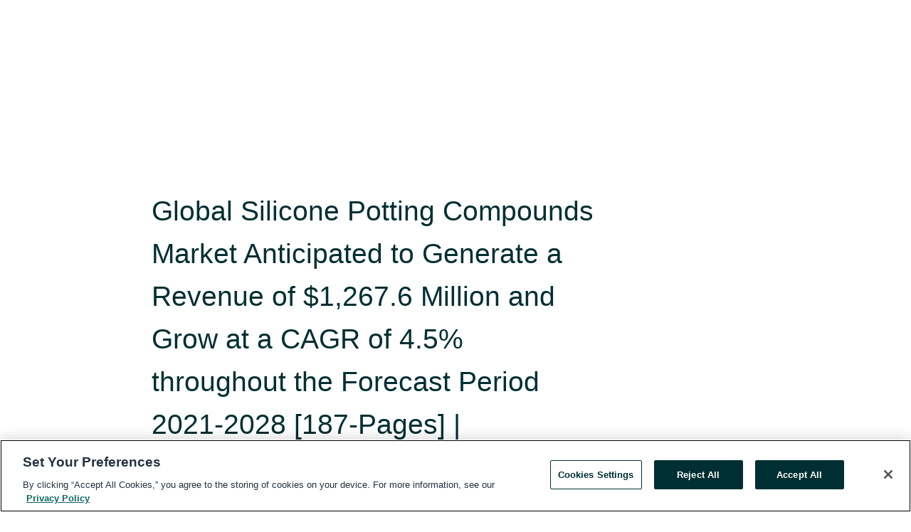

--- FILE ---
content_type: text/html; charset=utf-8
request_url: https://rss.globenewswire.com/en/news-release/2023/02/08/2604067/0/en/Global-Silicone-Potting-Compounds-Market-Anticipated-to-Generate-a-Revenue-of-1-267-6-Million-and-Grow-at-a-CAGR-of-4-5-throughout-the-Forecast-Period-2021-2028-187-Pages-Proclaime.html
body_size: 11429
content:
<!DOCTYPE HTML>
<html xmlns="http://www.w3.org/1999/xhtml" lang="en">

<head>
    <meta charset="UTF-8" />
    <meta name="viewport" content="width=device-width, initial-scale=1" />

    <script data-document-language="true"
            src="https://cdn.cookielaw.org/scripttemplates/otSDKStub.js"
            data-domain-script="93ab55d0-5227-4b5f-9baa-7c0805ac9eec"
            id="cookie-consent-script"
            charset="UTF-8"
            type="text/javascript">
    </script>

            <script type="text/javascript" src="https://cdn.cookielaw.org/consent/93ab55d0-5227-4b5f-9baa-7c0805ac9eec/OtAutoBlock.js"></script>



        <script>
            window.dataLayer = window.dataLayer || [];
        </script>
            <script>

                function gtag() { dataLayer.push(arguments); }

                gtag('consent', 'default', {
                    'ad_storage': 'denied',
                    'analytics_storage': 'denied',
                    'functionality_storage': 'denied',
                    'personalization_storage': 'denied',
                    'security_storage': 'granted'
                });
            </script>
            <!-- Google Analytics -->
            <script async src="https://www.googletagmanager.com/gtag/js?id=G-ERWPGTJ5X8"></script>
            <script type="text/javascript">

              gtag('js', new Date());

              gtag('config', 'G-ERWPGTJ5X8', {
                'allow_google_signals': false,
                'anonymize_ip': true
              });

              window.EventsCaptureEnabled = 'True' === 'True';
            </script>
            <!-- Google Tag Manager -->
                    <script>
                    (function (w, d, s, l, i) {
                        w[l] = w[l] || []; w[l].push({
                            'gtm.start':
                                new Date().getTime(), event: 'gtm.js'
                        }); var f = d.getElementsByTagName(s)[0],
                            j = d.createElement(s), dl = l != 'dataLayer' ? '&l=' + l : ''; j.async = true; j.src =
                                'https://www.googletagmanager.com/gtm.js?id=' + i + dl; f.parentNode.insertBefore(j, f);
                    })(window, document, 'script', 'dataLayer', 'GTM-KTB664ZR');
                    </script>
                    <script>
                    (function (w, d, s, l, i) {
                        w[l] = w[l] || []; w[l].push({
                            'gtm.start':
                                new Date().getTime(), event: 'gtm.js'
                        }); var f = d.getElementsByTagName(s)[0],
                            j = d.createElement(s), dl = l != 'dataLayer' ? '&l=' + l : ''; j.async = true; j.src =
                                'https://www.googletagmanager.com/gtm.js?id=' + i + dl; f.parentNode.insertBefore(j, f);
                    })(window, document, 'script', 'dataLayer', 'GTM-KMH7P3LL');
                    </script>
 


    <title>Global Silicone Potting Compounds Market Anticipated to</title>
    


<!-- Search Engine Friendly Metadata  -->
<meta name="author" content="Research Dive" />
<meta name="keywords" content="Research Dive, Silicone Potting Compounds, UV Curing, High Temperature, Thermal Curing, Room Temperature Curing, electronics, automotive, Aerospace" />
<meta name="description" content="The global silicone potting compounds market is predicted to witness significant growth over the analysis period, owing to the various beneficial..." />
<meta name="title" content="Global Silicone Potting Compounds Market Anticipated to Generate a Revenue of $1,267.6 Million and Grow at a CAGR of 4.5% throughout the Forecast Period 2021-2028 [187-Pages] | Proclaimed by Research Dive " />
<meta name="ticker" content="" />
<meta name="DC.date.issued" content="2023-02-08" />
<!-- Google site verification meta tag -->
<meta name="google-site-verification" content="TPh-fYpDjXZUz98ciWasVb52qbvctqomC6zZc8vuUPU" />
<!-- Google Syndication source  -->
<link name="syndication-source" href="https://www.globenewswire.com/en/news-release/2023/02/08/2604067/0/en/Global-Silicone-Potting-Compounds-Market-Anticipated-to-Generate-a-Revenue-of-1-267-6-Million-and-Grow-at-a-CAGR-of-4-5-throughout-the-Forecast-Period-2021-2028-187-Pages-Proclaime.html" />
<meta name="original-source" content="https://www.globenewswire.com/en/news-release/2023/02/08/2604067/0/en/Global-Silicone-Potting-Compounds-Market-Anticipated-to-Generate-a-Revenue-of-1-267-6-Million-and-Grow-at-a-CAGR-of-4-5-throughout-the-Forecast-Period-2021-2028-187-Pages-Proclaime.html" />
<!-- Twitter Cards -->
<meta name="twitter:card" content="summary" />
<meta name="twitter:site" content="globenewswire" />
<meta name="twitter:title" content="Global Silicone Potting Compounds Market Anticipated to Generate a Revenue of $1,267.6 Million and Grow at a CAGR of 4.5% throughout the Forecast Period 2021-2028 [187-Pages] | Proclaimed by Research Dive " />
<meta name="twitter:description" content="The global silicone potting compounds market is predicted to witness significant growth over the analysis period, owing to the various beneficial..." />
<!-- <meta name="twitter:creator" content="??????" />  -->
<!-- Open Graph-->
<meta property="og:title" content="Global Silicone Potting Compounds Market Anticipated to Generate a Revenue of $1,267.6 Million and Grow at a CAGR of 4.5% throughout the Forecast Period 2021-2028 [187-Pages] | Proclaimed by Research Dive " />
<meta property="og:type" content="article" />

        <meta name="twitter:image" content="https://ml.globenewswire.com/Resource/Download/95a867ce-3780-4ace-8da5-32bead68c6b7"/>
        <meta property="og:image" content="https://ml.globenewswire.com/Resource/Download/95a867ce-3780-4ace-8da5-32bead68c6b7"/>

<meta property="og:url" content="https://www.globenewswire.com/en/news-release/2023/02/08/2604067/0/en/Global-Silicone-Potting-Compounds-Market-Anticipated-to-Generate-a-Revenue-of-1-267-6-Million-and-Grow-at-a-CAGR-of-4-5-throughout-the-Forecast-Period-2021-2028-187-Pages-Proclaime.html" />
<meta property="og:description" content="The global silicone potting compounds market is predicted to witness significant growth over the analysis period, owing to the various beneficial..." />
<meta property="og:article:published_time" content="2023-02-08T14:02:00Z" />
<meta property="og:article:author " content="Research Dive" />
<meta property="og:article:tag" content="Research Dive, Silicone Potting Compounds, UV Curing, High Temperature, Thermal Curing, Room Temperature Curing, electronics, automotive, Aerospace" />
<meta property="og:locale" content="en_US" />
<meta property="og:site_name" content="GlobeNewswire News Room" />


    <meta http-equiv="content-language" content="en-us">
    <link rel="shortcut icon" href="/Content/logo/favicon.ico" type="image/x-icon" />
    
    <style>
*,::after,::before{box-sizing:border-box}body{margin:0;font-family:-apple-system,BlinkMacSystemFont,"Segoe UI",Roboto,"Helvetica Neue",Arial,"Noto Sans",sans-serif,"Apple Color Emoji","Segoe UI Emoji","Segoe UI Symbol","Noto Color Emoji";font-size:1rem;font-weight:400;line-height:1.5;color:#212529;text-align:left;background-color:#fff}.container,.container-fluid{width:100%;padding-right:15px;padding-left:15px;margin-right:auto;margin-left:auto}.row{display:-ms-flexbox;display:flex;-ms-flex-wrap:wrap;flex-wrap:wrap;margin-right:-15px;margin-left:-15px}.attachment-row{margin-left:0;margin-right:0}.col,.col-1,.col-10,.col-11,.col-12,.col-2,.col-3,.col-4,.col-5,.col-6,.col-7,.col-8,.col-9,.col-auto,.col-lg,.col-lg-1,.col-lg-10,.col-lg-11,.col-lg-12,.col-lg-2,.col-lg-3,.col-lg-4,.col-lg-5,.col-lg-6,.col-lg-7,.col-lg-8,.col-lg-9,.col-lg-auto,.col-md,.col-md-1,.col-md-10,.col-md-11,.col-md-12,.col-md-2,.col-md-3,.col-md-4,.col-md-5,.col-md-6,.col-md-7,.col-md-8,.col-md-9,.col-md-auto,.col-sm,.col-sm-1,.col-sm-10,.col-sm-11,.col-sm-12,.col-sm-2,.col-sm-3,.col-sm-4,.col-sm-5,.col-sm-6,.col-sm-7,.col-sm-8,.col-sm-9,.col-sm-auto,.col-xl,.col-xl-1,.col-xl-10,.col-xl-11,.col-xl-12,.col-xl-2,.col-xl-3,.col-xl-4,.col-xl-5,.col-xl-6,.col-xl-7,.col-xl-8,.col-xl-9,.col-xl-auto{position:relative;width:100%;padding-right:15px;padding-left:15px}.d-flex{display:-ms-flexbox!important;display:flex!important}.justify-content-start{-ms-flex-pack:start!important;justify-content:flex-start!important}.justify-content-end{-ms-flex-pack:end!important;justify-content:flex-end!important}.justify-content-center{-ms-flex-pack:center!important;justify-content:center!important}.justify-content-between{-ms-flex-pack:justify!important;justify-content:space-between!important}.align-items-center{-ms-flex-align:center!important;align-items:center!important}.align-items-start{-ms-flex-align:start!important;align-items:flex-start!important}.align-items-end{-ms-flex-align:end!important;align-items:flex-end!important}.text-center{text-align:center!important}.text-left{text-align:left!important}.text-right{text-align:right!important}
</style>


    <link rel="preload" as="style" href="/Content/css/bootstrap.min.css" onload="this.rel='stylesheet'" />
    <link rel="preload" as="style" href="/bundles/pnr-global-styles-v2?v=9pzYx8eSfGH4a94jj8VVvcBAajhkLyhoyKcbIO9Gfz01" onload="this.rel='stylesheet'" />
    <link rel="preload" as="style" href="/bundles/react-styles?v=b_fjGqmGaiTPLfxc1JHaZ0vIcbDqd6UnW8kQLg-Fkgk1" onload="this.rel='stylesheet'" />
    <link rel="preload" as="style" href="/home/assests/styles/global-override.css" onload="this.rel='stylesheet'" />
    <link href="/bundles/react-styles?v=b_fjGqmGaiTPLfxc1JHaZ0vIcbDqd6UnW8kQLg-Fkgk1" rel="stylesheet"/>


    <script src="/Scripts/stickyfill.min.js" defer async></script>

        <link rel="canonical" href="https://rss.globenewswire.com/news-release/2023/02/08/2604067/0/en/Global-Silicone-Potting-Compounds-Market-Anticipated-to-Generate-a-Revenue-of-1-267-6-Million-and-Grow-at-a-CAGR-of-4-5-throughout-the-Forecast-Period-2021-2028-187-Pages-Proclaime.html" />
                <link rel="alternate" href="https://rss.globenewswire.com/news-release/2023/02/08/2604067/0/en/Global-Silicone-Potting-Compounds-Market-Anticipated-to-Generate-a-Revenue-of-1-267-6-Million-and-Grow-at-a-CAGR-of-4-5-throughout-the-Forecast-Period-2021-2028-187-Pages-Proclaime.html" hreflang="en" />
                <link rel="alternate" href="https://rss.globenewswire.com/fr/news-release/2023/02/08/2604067/0/en/Global-Silicone-Potting-Compounds-Market-Anticipated-to-Generate-a-Revenue-of-1-267-6-Million-and-Grow-at-a-CAGR-of-4-5-throughout-the-Forecast-Period-2021-2028-187-Pages-Proclaime.html" hreflang="fr" />
                <link rel="alternate" href="https://rss.globenewswire.com/de/news-release/2023/02/08/2604067/0/en/Global-Silicone-Potting-Compounds-Market-Anticipated-to-Generate-a-Revenue-of-1-267-6-Million-and-Grow-at-a-CAGR-of-4-5-throughout-the-Forecast-Period-2021-2028-187-Pages-Proclaime.html" hreflang="de" />
                <link rel="alternate" href="https://rss.globenewswire.com/news-release/2023/02/08/2604067/0/en/Global-Silicone-Potting-Compounds-Market-Anticipated-to-Generate-a-Revenue-of-1-267-6-Million-and-Grow-at-a-CAGR-of-4-5-throughout-the-Forecast-Period-2021-2028-187-Pages-Proclaime.html" hreflang="x-default" />
<script type="text/javascript" defer src="/bundles/layout-jquery-scripts?v=TXkXsX7p7r9-AnnjDqFdUGhnEN2-r8TpYAaGbshNq4s1"></script>
        <link rel="preload" href="/bundles/react-scripts?v=Y3DBD7kAIHXvMc6XVJC57R-fHZpG8n5IkXPkj4rMXAI1" as="script">

    <script type="text/javascript">
        window.enableInlineImageZoom = false;
        var fsEnableInlineImageZoom = 'True';
        if (fsEnableInlineImageZoom && fsEnableInlineImageZoom.trim().toLowerCase() === 'true')
        {
            window.enableInlineImageZoom = true;
        }

        window.quoteCarouselSettings = {
            isEnabled: 'False' === 'True' ? true : false,
            documentQuotes: '',
            releaseYear: '2023',
        };



    </script>
    <script src="/bundles/article-details-scripts?v=zmZ4siZHjBmTgZvf_xZeAqLWaIhNc7WVWZbm-gsnYAk1"></script>


<input name="__RequestVerificationToken" type="hidden" value="GM5T-a7jOoNAuOleZhmSkGFG-HcYw25lNizDBvkb5KJDus_oN9VoSHNryV1wlEJcUt_Vj4pF1NxufPsGjThxBIVR1SA1" />
    <script type="application/ld+json">
        {"@context":"https://schema.org","@type":"NewsArticle","mainEntityOfPage":{"@type":"WebPage","id":"https://rss.globenewswire.com/news-release/2023/02/08/2604067/0/en/Global-Silicone-Potting-Compounds-Market-Anticipated-to-Generate-a-Revenue-of-1-267-6-Million-and-Grow-at-a-CAGR-of-4-5-throughout-the-Forecast-Period-2021-2028-187-Pages-Proclaime.html"},"Headline":"Global Silicone Potting Compounds Market Anticipated to Generate a Revenue of $1,267.6 Million and Grow at a CAGR of 4.5% throughout the Forecast Period 2021-2028 [187-Pages] | Proclaimed by Research Dive ","DatePublished":"2023-02-08","DateModified":"2023-02-08","inLanguage":"en","author":{"@type":"Person","name":"Research Dive"},"publisher":{"@type":"Organization","name":"Research Dive","logo":{"@type":"ImageObject","url":"http://www.globenewswire.com/en/Attachment/LogoDisplay/943471?filename=943471.jpg&size=1"}},"Description":"The global silicone potting compounds market is predicted to witness significant growth over the analysis period, owing to the various beneficial......"}
    </script>



    
    <link href="/bundles/article-details-styles?v=4wr0seRDRf-Zm2LPF8-8pSRMjBVU7XxCC_HHIUyyQps1" rel="stylesheet"/>



    <script src="/bundles/global-shared-scripts?v=judktJnKKFTlTNQ_2dcLwzh7zTItc3AhwgQaeqAriwU1"></script>

</head>
<body id="app-body-container" style="margin:0;">
        <!-- Google Tag Manager (noscript) -->
                <noscript><iframe src="https://www.googletagmanager.com/ns.html?id=GTM-KTB664ZR" height="0" width="0" style="display:none;visibility:hidden"></iframe></noscript>
                <noscript><iframe src="https://www.googletagmanager.com/ns.html?id=GTM-KMH7P3LL" height="0" width="0" style="display:none;visibility:hidden"></iframe></noscript>
        <!-- End Google Tag Manager (noscript) -->

    <div role="main">
        <a href="#maincontainer" class="skip-link btn btn-primary text-uppercase">Accessibility: Skip TopNav</a>
        <!--Start header -->
        <div id="pnr-global-site-header-section" style="min-height: 85px">
        </div>
        <!--End header-->
        <!-- Start Body -->
        <div class="pnr-body-container" id="maincontainer" tabindex="-1">
                <script type="text/javascript">

            // used in ui component
        window.pnrApplicationSettings = {
                Application:"pnr",
                SelectedLocale: 'en-US',
                PnrHostUrl: 'https://www.globenewswire.com',
                IsAuthenticated: 'False' === "True" ? true : false,
                ContextUser: '',
                ApplicationUrl: 'https://www.globenewswire.com',
                PageContext: '',
                SubscriptionId: 0,
                SubscriptionName: '',
                ArticleLogoUrl: '',
                ArticleHeadline: '',
                IsMobileVersion: 'False' === "True" ? true : false,
                HideLanguageSelection : false,
                NewsSearchHeading: '',
                ArticleMediaAttachments: [],
                AuthSessionExpirationMinutes: '0',
                AppLogoUrl: 'https://www.globenewswire.com/content/logo/color.svg',
                ReaderForgotPasswordUrl: 'https://pnrlogin.globenewswire.com/en/reset/confirmresetpassword',
                ReaderRegisterUrl: 'https://pnrlogin.globenewswire.com/en/register',
                IsQuickSignInEnabled: true,
                ReaderAccountBaseUrl: 'https://pnrlogin.globenewswire.com',
                articleSideBarSettings:{},
                SiteSupportedLanguages: 'en,fr,de',
                CookieConsentSettings: {
                   IsCookieConsentV2Enabled: true,
                   OneTrustEndpoint: 'https://cdn.cookielaw.org/scripttemplates/otSDKStub.js',
                   OneTrustDomain: '93ab55d0-5227-4b5f-9baa-7c0805ac9eec',
                },
                HideOrganizationSearch: false,
                SearchBasePath: '/search/',
                GoogleClientId: '747241285181-l5skhv8icjefl651ehg7ps4eif8kpqgi.apps.googleusercontent.com',
                GoogleSsoEnabled: true,
                ArticleLanguage: "",
                LinkedInSsoEnabled: false,
                LinkedInVersion: '',
				ClaimStatus: null,
				HideQuickSignInLogin:false,
                SessionId: '',
                ContextWidgetPublicId:""
            };
    </script>






<script type="text/javascript">
       var articleSideBarEnabled = false;
       var fsArticleSideBarEnabled = 'True';
       if (fsArticleSideBarEnabled && fsArticleSideBarEnabled.trim().toLowerCase() === 'true')
       {
          articleSideBarEnabled = true;
    }
</script>

<div class="main-container container-overwrite p-0 d-flex" id="container-article" itemscope itemtype="http://schema.org/NewsArticle">

    <div class="main-container-content ">
        <meta itemprop="wordCount" content="0" />
        <meta itemprop="inLanguage" content="en" />
        <meta itemprop="description" name="description" content="The global silicone potting compounds market is predicted to witness significant growth over the analysis period, owing to the various beneficial..." />
        <meta itemprop="dateModified" content="2/8/2023" />
        <meta itemscope itemprop="mainEntityOfPage" itemType="https://schema.org/WebPage" itemid="https://www.globenewswire.com/en/news-release/2023/02/08/2604067/0/en/Global-Silicone-Potting-Compounds-Market-Anticipated-to-Generate-a-Revenue-of-1-267-6-Million-and-Grow-at-a-CAGR-of-4-5-throughout-the-Forecast-Period-2021-2028-187-Pages-Proclaime.html" />

        <div class="main-header-container ">






    <div class="carousel-container" id="article-logo-carousel">
    </div>
<script type="text/javascript">

    window.pnrApplicationSettings.PageContext = 'article-page';
    window.articlesSecondaryLogos = null;
        window.articlesSecondaryLogos = JSON.parse('[{\"Title\":\"researchdrivelogo.jpg\",\"Caption\":null,\"altText\":\"researchdrivelogo.jpg\",\"LogoUrl\":\"https://ml.globenewswire.com/Resource/Download/95a867ce-3780-4ace-8da5-32bead68c6b7\",\"SourceAlias\":null,\"IsPrimaryLogo\":true,\"ShowDownloadLink\":false}]');


    try {
        window.pnrApplicationSettings.ArticleLogoUrl = 'https://ml.globenewswire.com/Resource/Download/95a867ce-3780-4ace-8da5-32bead68c6b7?size=3';
    } catch (ex) {
        console.log(e);
    }
</script>


            <h1 class="article-headline" itemprop="headline" >Global Silicone Potting Compounds Market Anticipated to Generate a Revenue of $1,267.6 Million and Grow at a CAGR of 4.5% throughout the Forecast Period 2021-2028 [187-Pages] | Proclaimed by Research Dive </h1>

                <h2 class="article-sub-headline" itemprop="alternativeHeadline" >The global silicone potting compounds market is predicted to witness significant growth over the analysis period, owing to the various beneficial properties of silicone potting compounds. Based on the end-use industry, the electronics sub-segment is predicted to be the most productive. Regionally, the Asia-Pacific region is expected to be dominant.</h2>



<p class="article-published-source" style="min-height: 46px; min-width: 700px;">


    <span class="justify-content-start">
        <span class="article-published" itemprop="datePublished">
            <time datetime="2023-02-08T14:02:00Z">February 08, 2023 09:02 ET</time>
        </span>

        <span class="article-source" style="min-width: 260px;" itemprop="sourceOrganization" itemscope itemtype="http://schema.org/Organization">
            <span>&nbsp;</span>| Source:
            <span>

                <a href="/en/search/organization/Research%2520Dive" itemprop="name">Research Dive</a>
            </span>
                <meta itemprop="logo" url="https://ml.globenewswire.com/Resource/Download/95a867ce-3780-4ace-8da5-32bead68c6b7?size=2" alt="Company Name Logo" />

        </span>
    </span>

    <span id="pnr-global-follow-button" class="pnr-follow-button-width-height"></span>

    <span itemprop="author copyrightHolder" style="display: none;">Research Dive</span>

    

</p>

<script type="text/javascript">
    window.pnrApplicationSettings.articleSideBarSettings.orgDetails = {
            location : '',
            name : "Research Dive",
            website : '',
            industryName: 'Publishing',
            boilerplate: '',
            isCompanyProfileSectionVisible: 'True' === 'True' ? true : false,
            ceo: '',
            numberOfEmployees: '',
            revenue: '',
            netIncome: '',
    }

    window.pnrApplicationSettings.articleSideBarSettings.socialSettings = {
        facebookHandle: '',
        twitterHandle: '',
        linkedInHandle: '',
        youtubeHandle: '',
        vimeoHandle: '',
        tiktokHandle: '',
        instagramHandle: '',
        isSocialHandlersSectionVisible: 'True' === 'True' ? true : false,
        isSocialTimeLineSectionStatus: {
            twitterTimeLineSectionVisible : false,
        },
        isTwitterTimeLineEnabled:'False' === 'True' ? true : false,
    }
</script>

        </div>
        <hr />
        <div class="main-scroll-container">
            <div id="pnr-global-social-media-sidebar-section" style="display: block; position: absolute; height: 100%;"></div>
            <div class="main-body-container article-body "  id="main-body-container" itemprop="articleBody">
<p>New York, USA, Feb.  08, 2023  (GLOBE NEWSWIRE) -- <b>According to a report published by Research Dive, the </b><a href="https://www.globenewswire.com/Tracker?data=tVirjoKHY3pMyJfvcAcbEuspq7qGihy70_sOizNIpSz282T0z64PZ1crIwFGMSxCoxqvuFyMMlwh77DnytJTRuFRkTUZODn0Bof9YmCISYrYSNa8r6-iq6IMoZb34TKWoiOjKsekExLZVb8t19KVCBDiC4v525rwdmryFFGNXBwiS4AWxXzJ27KNxF7FJvpN" rel="nofollow" target="_blank" title=""><b>global silicone potting compounds market</b></a><b> is expected to generate a revenue of </b><b>$1,267.6 million</b><b> and rise at a CAGR of 4.5% over the estimated </b><b>timeframe</b><b> from 2021 to 2028.</b> <br /></p>    <p style="padding-left:0px;">As per our analysts, due to the various beneficial characteristics of silicone potting compounds such as ease of assembly, UV resistance, ease of repairability, and many more, the silicone potting compounds market is expected to experience prominent growth during the forecast timeframe. Moreover, the increasing demand for silicone potting compounds in automotive vehicles is predicted to upsurge the growth of the market throughout the analysis timeframe. However, the silicone potting compounds can continue to outgas after curing which may hamper the growth of the market over the estimated timeframe. </p>    <p style="padding-left:0px;"><a href="https://www.globenewswire.com/Tracker?data=[base64]" rel="nofollow" target="_blank" title=""><b>To Download a Comprehensive PDF Sample of Silicone Potting Compounds Market, Click Here!</b></a> </p>    <p style="padding-left:0px;"><b>Segments of the Market</b> </p>    <p style="padding-left:0px;">The report has divided the silicone potting compounds market into segments based on curing technology, end-use industry, and region. </p>    <p style="padding-left:0px;"><b>Curing Technology: UV Curing Sub-Segment to be Most Productive</b> </p>    <p style="padding-left:0px;">The UV curing sub-segment is predicted to garner a revenue of $694.0 million during the forecast timeframe. This is mainly due to the various applications of curing technology across various industries such as defense, fiber optics, aerospace, ink-jet printing, and many others. Moreover, UV curing offers high glass durable coating within a short time is the factor expected to fortify the growth of the market sub-segment over the estimated period. </p>    <p style="padding-left:0px;"><b>End-Use Industry: Electronics Sub-Segment to be Most Profitable</b> </p>    <p style="padding-left:0px;">The electronics sub-segment is expected to generate a revenue of $727.9 million throughout the analysis timeframe. The increasing applications of electronics across several industries such as automotive, military, and many others are predicted to uplift the growth of the market sub-segment during the forecast timeframe. </p>    <p style="padding-left:0px;"><b>Asia-Pacific Region to Hold the Maximum Share of the Market</b> </p>    <p style="padding-left:0px;">The Asia-Pacific region of the silicone potting compounds market is predicted to grow at a CAGR of 5.2% during the analysis timeframe. This is mainly due to the strong existence of leading electronics manufacturing and consuming countries in this region. Moreover, the increasing use of silicone potting compounds in electronic devices to offer protection against mechanical impact, humidity, temperature changes, and many more, is the factor expected to drive the regional growth of the market over the forecast timeframe. </p>    <p style="padding-left:0px;"><a href="https://www.globenewswire.com/Tracker?data=[base64]" rel="nofollow" target="_blank" title=""><b>Ask an Analyst to </b><b>Reveals</b><b> the Opportunity in the Silicone Potting Compounds Market</b></a> </p>  <p style="padding-left:0px;"><b>Covid-19 Impact on the Silicone Potting Compounds Market</b> </p>    <p style="padding-left:0px;">The outbreak of the Covid-19 impact has had a negative impact on the silicone potting compounds market. This is mainly due to the drastic decrease in the sales and demand for silicone potting compounds as these are widely used in the interior and exterior parts, and also in the engine components of automotive vehicles. Moreover, the import-export and travel restrictions imposed by the governments of many nations, social distancing norms, and regular workplace sanitization are some major factors that have declined the growth of the market during the pandemic period. </p>    <p style="padding-left:0px;"><b>Key Players of the </b><b>Market</b> </p>    <p style="padding-left:0px;">The major players of the silicone potting compounds market include  </p>    <ul><li> <b>Master Bond Inc.</b> </li><li><b>LORD Corporation</b>  </li><li> <b>Elantas</b>  </li><li> <b>Novagard</b><b> Solutions</b>  </li><li> <b>Henkel AG &amp; Co. </b><b>KGaA</b>  </li><li> <b>MG Chemicals</b> </li><li><b>Dymax</b><b> Corporation</b>  </li><li> <b>CHT Group</b>  </li><li> <b>Dow Silicones Corporation</b>  </li><li> <b>Hernon</b><b> Manufacturing INC.</b>  </li></ul>    <p style="padding-left:0px;">These players are widely working on the development of new business strategies such as mergers and acquisitions, partnerships and collaborations, and product development to attain a leading position in the global industry. </p>  <p style="padding-left:0px;"><a href="https://www.globenewswire.com/Tracker?data=[base64]" rel="nofollow" target="_blank" title=""><b>Specific requirement on Segments or Regions Click here! &amp; Avail 10%OFF</b></a> </p>    <p style="padding-left:0px;">For instance, in April 2022, Shin-Etsu Chemical Co., Ltd., the largest chemical company in Japan, launched its new product namely -the “TC-BGI Series”, which is a high-hardness thermal interface silicone rubber sheet. This could be used as heat dissipation measures for component parts of electric cars by possessing the combined characteristics of high voltage endurance and thermal conductivity. </p>    <p style="padding-left:0px;">Further, the report also presents other crucial aspects including SWOT analysis, the financial performance of the key players, the product portfolio, and the latest strategic development. </p>    <p style="padding-left:0px;"><b>More about Silicone Potting Compounds Market:</b> </p>    <ul><li> <a href="https://www.globenewswire.com/Tracker?data=[base64]" rel="nofollow" target="_blank" title=""><b>Why are Silicone Potting Compounds Used in Electronics Products?</b></a> </li><li><a href="https://www.globenewswire.com/Tracker?data=[base64]" rel="nofollow" target="_blank" title=""><b>Global Silicone Potting Compounds Market to Surpass $1,267.6 Million by 2028, Owing to the Rising Demand from Automotive and Electronics Industries across the Globe</b></a> </li></ul> <pre></pre> <br /><img src='https://ml.globenewswire.com/media/NWIyOGFiN2UtNWY0NS00ZmQ2LWFhODQtYzc4NDUwNzIwNjUwLTUwMDA3ODQ5OA==/tiny/Research-Dive.png' referrerpolicy='no-referrer-when-downgrade' />
            </div>






<script type="text/javascript">


</script>
        <div class="main-tags-attachments-container">
            <hr/>
                <div class="tags-container">
                    <h2 class="tags-title">Tags</h2>
                            <span itemprop="keywords">
                                <a class="article_tag" id="search-tag-1" href="/en/search/tag/silicone%2520potting%2520compounds" title="Silicone Potting Compounds">Silicone Potting Compounds</a>
                            </span>
                            <span itemprop="keywords">
                                <a class="article_tag" id="search-tag-2" href="/en/search/tag/uv%2520curing" title="UV Curing">UV Curing</a>
                            </span>
                            <span itemprop="keywords">
                                <a class="article_tag" id="search-tag-3" href="/en/search/tag/high%2520temperature" title="High Temperature">High Temperature</a>
                            </span>
                            <span itemprop="keywords">
                                <a class="article_tag" id="search-tag-4" href="/en/search/tag/thermal%2520curing" title="Thermal Curing">Thermal Curing</a>
                            </span>
                            <span itemprop="keywords">
                                <a class="article_tag" id="search-tag-5" href="/en/search/tag/room%2520temperature%2520curing" title="Room Temperature Curing">Room Temperature Curing</a>
                            </span>
                            <span itemprop="keywords">
                                <a class="article_tag" id="search-tag-6" href="/en/search/tag/electronics" title="electronics">electronics</a>
                            </span>
                            <span itemprop="keywords">
                                <a class="article_tag" id="search-tag-7" href="/en/search/tag/automotive" title="automotive">automotive</a>
                            </span>
                            <span itemprop="keywords">
                                <a class="article_tag" id="search-tag-8" href="/en/search/tag/aerospace" title="Aerospace">Aerospace</a>
                            </span>

                </div>


        </div>

    <div class="main-related-links-container">
        <h3 class="related-links-title clear-both">Related Links</h3>
        <ul class="clear-both">
                        <li>
                            <a id="related-link-1" href="https://www.researchdive.com/13/optical-films-market" target="_blank" rel="noreferrer noopener" aria-label="Optical Films Market opens in a new tab">Optical Films Market</a>
                        </li>
                        <li>
                            <a id="related-link-2" href="https://www.researchdive.com/8358/rodent-control-market" target="_blank" rel="noreferrer noopener" aria-label="Rodent Control Market opens in a new tab">Rodent Control Market</a>
                        </li>
                        <li>
                            <a id="related-link-3" href="https://www.researchdive.com/8363/structural-insulated-panels-market" target="_blank" rel="noreferrer noopener" aria-label="Structural Insulated Panels Market opens in a new tab">Structural Insulated Panels Market</a>
                        </li>
                        <li>
                            <a id="related-link-4" href="https://www.researchdive.com/8545/benzenoid-market" target="_blank" rel="noreferrer noopener" aria-label="Benzenoid Market opens in a new tab">Benzenoid Market</a>
                        </li>
                        <li>
                            <a id="related-link-5" href="https://www.researchdive.com/8543/fluoropolymers-market" target="_blank" rel="noreferrer noopener" aria-label="Fluoropolymers Market opens in a new tab">Fluoropolymers Market</a>
                        </li>

        </ul>
    </div>

<!-- Contact -->
    <div class="main-tags-attachments-container" id="article-contact-section">
        <hr />
        <h3 class="tags-title">Contact Data</h3>
        <label>
            <pre class="contactpre" id="article-contact-details">
            Mr.Abhishek Paliwal 
Research Dive 
30 Wall St. 8th Floor,New York NY10005 
(P) +91-(788)-802-9103 (India) 
+1-(917)-444-1262 (US) 
Toll Free: 1-888-961-4454 
E-mail:support@researchdive.com 
Website:https://www.researchdive.com 
Blog:https://www.researchdive.com/blog/ 
LinkedIn:https://www.linkedin.com/company/research-dive/ 
Twitter:https://twitter.com/ResearchDive 
Facebook:https://www.facebook.com/Research-Dive-1385542314927521 
            </pre>
        </label>


    <div id="contactByEmail"><a href="#" class="seemore-link" id="article-contact-by-email" style="cursor: pointer">Contact</a></div>
    <div id="pnr-dialog-contact-form" style="display: none;" class="contact-form-container">
        <div class="close-container" onclick="GNWCore.Dialog.close()"><span class="material-icons">close</span></div>
        <h3>Contact</h3>
            <div id="contact_form">
                <fieldset>
                    <legend style="font-size: 1rem !important">With a Reader Account, it's easy to send email directly to the contact for this release. <a href='/security/register'>Sign up today for your free Reader Account!</a></legend>
                    <br />
                    <br />
                    <br />
                    <label>Already have an account?  <a href='/Home/Signin'>Log in here.</a></label>
                </fieldset>
            </div>
            <div class="button-container">
                <input type="button" value="ok" id="contact-ok" onclick="GNWCore.Dialog.close()" class="MuiButtonBase-root MuiButton-root MuiButton-contained MuiButton-containedPrimary btn-follow-charcoal">
            </div>

    </div>

 
    </div>


        </div>

        <meta itemprop="provider" content="“GlobeNewswire”" />
        <meta itemprop="isFamilyFriendly" content="true" />
        <meta itemprop="copyrightYear" content="2023" />
    </div>
        <div class="company-profile-content" id="article-side-bar" style="position: relative; width: 20%; padding: 50px 32px; min-width: 300px; "></div>
</div>


<script type="text/javascript">
    window.setTimeout(() => {
        try {
            autoFitImages('.featuredNewsH', { debug: false });
        } catch (error) {
            console.error('Error in autoFitImages:', error);
        }
    }, 100); 
</script>



<div class="container-fluid">
    <div id="pnr-global-card-explore-view" class="custom-container" style="min-height: 500px;"></div>
</div>
<div id="attachment-render-section"></div>
<div id="large-table-viewer"></div>

        <input type="hidden" value="27-03-2024 10:01:13 UTC" data-format="DD-MM-YYYY HH:MM:SS" data-context="article" data-type="index" />
        <input type="hidden" value="27-03-2024 10:01:13 UTC" data-format="DD-MM-YYYY HH:MM:SS" data-context="body" data-type="index" />
    <input type="hidden" name="data-source" value="OS"/>


<script type="text/javascript">

    window.pnrApplicationSettings.PageContext = 'article-page';

    try {
        window.pnrApplicationSettings.ArticleHeadline = 'Global Silicone Potting Compounds Market Anticipated to Generate a Revenue of $1,267.6 Million and Grow at a CAGR of 4.5% throughout the Forecast Period 2021-2028 [187-Pages] | Proclaimed by Research Dive ';
    } catch (ex) {
        console.log(ex);
    }
    window.pnrApplicationSettings.IsAuthenticated = false;
    window.analyticsTrackingId = '5b28ab7e-5f45-4fd6-aa84-c78450720650';

    window.cardExplore = {
        id:"pnr-global-card-explore-view",
        ExploreView:{
            ApiUrl: "/api/article/explore/en/False",
            IsHorizontalView : true
        }
    };



    window.ZoomOutTitle = 'Expand';
    window.combinedMediaPortal = {
        followButtonElementId:"pnr-global-follow-button",
        socialMediaSideBarElementId:"pnr-global-social-media-sidebar-section",
        followFormModel: {
            ApiUrl:'/api/subscribe/follow-organization',
            ContextOrgId:65241,
            OrgName:'Research Dive'
        },
        socialShareModel: JSON.parse('{\"SocialItemData\":{\"Url\":\"https://www.globenewswire.com/en/news-release/2023/02/08/2604067/0/en/Global-Silicone-Potting-Compounds-Market-Anticipated-to-Generate-a-Revenue-of-1-267-6-Million-and-Grow-at-a-CAGR-of-4-5-throughout-the-Forecast-Period-2021-2028-187-Pages-Proclaime.html\",\"Title\":\"Global Silicone Potting Compounds Market Anticipated to Generate a Revenue of $1,267.6 Million and Grow at a CAGR of 4.5% throughout the Forecast Period 2021-2028 [187-Pages] | Proclaimed by Research Dive \",\"Body\":\"New York, USA, Feb.  08, 2023  (GLOBE NEWSWIRE) -- According to a report published by Research Dive, the global silicone potting compounds market is expected to generate a revenue of $1,267.6 million...\"},\"AdditionalItems\":[{\"Key\":\"printedcopy\",\"Label\":\"Print\",\"Url\":\"https://www.globenewswire.com/en/news-release/2023/02/08/2604067/0/en/Global-Silicone-Potting-Compounds-Market-Anticipated-to-Generate-a-Revenue-of-1-267-6-Million-and-Grow-at-a-CAGR-of-4-5-throughout-the-Forecast-Period-2021-2028-187-Pages-Proclaime.html?print=1\",\"Track\":true},{\"Key\":\"downloadPdf\",\"Label\":\"Download PDF\",\"Url\":\"https://www.globenewswire.com/en/news-release/2023/02/08/2604067/0/en/Global-Silicone-Potting-Compounds-Market-Anticipated-to-Generate-a-Revenue-of-1-267-6-Million-and-Grow-at-a-CAGR-of-4-5-throughout-the-Forecast-Period-2021-2028-187-Pages-Proclaime.html?pdf=1\",\"Track\":true},{\"Key\":\"rss\",\"Label\":\"Subscribe via RSS\",\"Url\":\"/rssfeed/organization/X1KejX2u_6h0X2sG-9X2uQ==\",\"Track\":true},{\"Key\":\"atom\",\"Label\":\"Subscribe via ATOM\",\"Url\":\"/atomfeed/organization/X1KejX2u_6h0X2sG-9X2uQ==\",\"Track\":true},{\"Key\":\"js-widget\",\"Label\":\"Javascript\",\"Url\":\"https://www.globenewswire.com/en/JSWidget/organization/hAIEjPd5IjQozmub8-ha9Q%3d%3d\",\"Track\":false}],\"BasicModel\":false,\"ShowPintrest\":false}')
    }

    window.pnrApplicationSettings.NavBarScrollHeight = 300;
    window.pnrApplicationSettings.Version = 'dark';
    window.pnrApplicationSettings.articleSideBarSettings.pressReleaseActions = JSON.parse('{\"SocialItemData\":{\"Url\":\"https://www.globenewswire.com/en/news-release/2023/02/08/2604067/0/en/Global-Silicone-Potting-Compounds-Market-Anticipated-to-Generate-a-Revenue-of-1-267-6-Million-and-Grow-at-a-CAGR-of-4-5-throughout-the-Forecast-Period-2021-2028-187-Pages-Proclaime.html\",\"Title\":\"Global Silicone Potting Compounds Market Anticipated to Generate a Revenue of $1,267.6 Million and Grow at a CAGR of 4.5% throughout the Forecast Period 2021-2028 [187-Pages] | Proclaimed by Research Dive \",\"Body\":\"New York, USA, Feb.  08, 2023  (GLOBE NEWSWIRE) -- According to a report published by Research Dive, the global silicone potting compounds market is expected to generate a revenue of $1,267.6 million...\"},\"AdditionalItems\":[{\"Key\":\"printedcopy\",\"Label\":\"Print\",\"Url\":\"https://www.globenewswire.com/en/news-release/2023/02/08/2604067/0/en/Global-Silicone-Potting-Compounds-Market-Anticipated-to-Generate-a-Revenue-of-1-267-6-Million-and-Grow-at-a-CAGR-of-4-5-throughout-the-Forecast-Period-2021-2028-187-Pages-Proclaime.html?print=1\",\"Track\":true},{\"Key\":\"downloadPdf\",\"Label\":\"Download PDF\",\"Url\":\"https://www.globenewswire.com/en/news-release/2023/02/08/2604067/0/en/Global-Silicone-Potting-Compounds-Market-Anticipated-to-Generate-a-Revenue-of-1-267-6-Million-and-Grow-at-a-CAGR-of-4-5-throughout-the-Forecast-Period-2021-2028-187-Pages-Proclaime.html?pdf=1\",\"Track\":true},{\"Key\":\"rss\",\"Label\":\"Subscribe via RSS\",\"Url\":\"/rssfeed/organization/X1KejX2u_6h0X2sG-9X2uQ==\",\"Track\":true},{\"Key\":\"atom\",\"Label\":\"Subscribe via ATOM\",\"Url\":\"/atomfeed/organization/X1KejX2u_6h0X2sG-9X2uQ==\",\"Track\":true},{\"Key\":\"js-widget\",\"Label\":\"Javascript\",\"Url\":\"https://www.globenewswire.com/en/JSWidget/organization/hAIEjPd5IjQozmub8-ha9Q%3d%3d\",\"Track\":false}],\"BasicModel\":false,\"ShowPintrest\":false}');
    window.pnrApplicationSettings.articleSideBarSettings.isEnabled = true;
    window.pnrApplicationSettings.articleSideBarSettings.releaseSummary = '';
    window.pnrApplicationSettings.articleSideBarSettings.isPreviewOnlyMode = false;
    window.pnrApplicationSettings.ArticleLanguage = "en";

</script>

        </div>
        <!-- End Body -->
        <!--Start footer -->
        <div id="pnr-global-site-footer-section" class="home-page-footer" style="min-height: 300px"></div>
        <!--End footer-->



        <script>
            var preloadedScript = document.createElement("script");
            preloadedScript.src = "/bundles/react-scripts?v=Y3DBD7kAIHXvMc6XVJC57R-fHZpG8n5IkXPkj4rMXAI1";
            document.head.appendChild(preloadedScript);
        </script>
        <noscript>
            <script src="/bundles/react-scripts?v=Y3DBD7kAIHXvMc6XVJC57R-fHZpG8n5IkXPkj4rMXAI1"></script>

        </noscript>
    </div>
    <div id="quick-reader-sign-container"></div>
</body>
</html>
